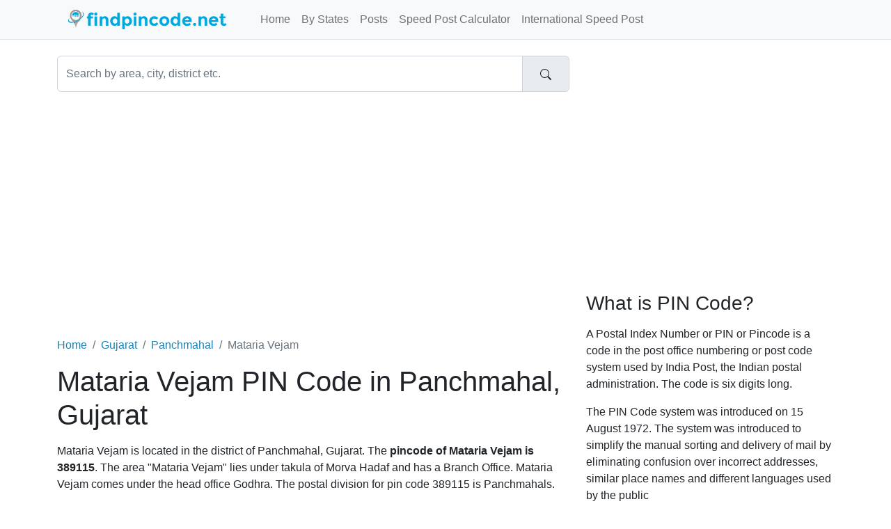

--- FILE ---
content_type: text/html;charset=UTF-8
request_url: https://www.findpincode.net/gujarat/panchmahal/mataria-vejam-pincode-389115
body_size: 3810
content:
<!DOCTYPE html>
<html lang="en-US">
<head>
    <meta charset="utf-8">
    <meta name="viewport" content="width=device-width, initial-scale=1">
    
<meta name="Description" content="Mataria Vejam Pin Code - Find pin code of Mataria Vejam, Panchmahal (Gujarat). Get Postal code Pincode of Mataria Vejam and list of nearby area pin codes."/>
<meta property="og:title" content="Mataria Vejam PIN Code, Pincode of Mataria Vejam in Panchmahal, Gujarat" />
<meta property="og:description" content="Mataria Vejam Pin Code - Find pin code of Mataria Vejam, Panchmahal (Gujarat). Get Postal code Pincode of Mataria Vejam and list of nearby area pin codes."/>

    <meta property="og:locale" content="en_US"/>
    <meta property="og:site_name" content="www.findpincode.net"/>
    <title>Mataria Vejam PIN Code, Pincode of Mataria Vejam in Panchmahal, Gujarat</title>

    <link rel="apple-touch-icon" sizes="57x57"
          href="/resources/app/images/fav/apple-icon-57x57.png">
    <link rel="apple-touch-icon" sizes="60x60"
          href="/resources/app/images/fav/apple-icon-60x60.png">
    <link rel="apple-touch-icon" sizes="72x72"
          href="/resources/app/images/fav/apple-icon-72x72.png">
    <link rel="apple-touch-icon" sizes="76x76"
          href="/resources/app/images/fav/apple-icon-76x76.png">
    <link rel="apple-touch-icon" sizes="114x114"
          href="/resources/app/images/fav/apple-icon-114x114.png">
    <link rel="apple-touch-icon" sizes="120x120"
          href="/resources/app/images/fav/apple-icon-120x120.png">
    <link rel="apple-touch-icon" sizes="144x144"
          href="/resources/app/images/fav/apple-icon-144x144.png">
    <link rel="apple-touch-icon" sizes="152x152"
          href="/resources/app/images/fav/apple-icon-152x152.png">
    <link rel="apple-touch-icon" sizes="180x180"
          href="/resources/app/images/fav/apple-icon-180x180.png">
    <link rel="icon" type="image/png" sizes="192x192"
          href="/resources/app/images/fav/android-icon-192x192.png">
    <link rel="icon" type="image/png" sizes="32x32"
          href="/resources/app/images/fav/favicon-32x32.png">
    <link rel="icon" type="image/png" sizes="96x96"
          href="/resources/app/images/fav/favicon-96x96.png">
    <link rel="icon" type="image/png" sizes="16x16"
          href="/resources/app/images/fav/favicon-16x16.png">
    <link rel="icon" href="/favicon.ico" type="image/x-icon">
    <meta name="msapplication-TileColor" content="#ffffff">
    <meta name="msapplication-TileImage"
          content="/resources/app/images/fav/ms-icon-144x144.png">
    <meta name="theme-color" content="#00A8DE">

    <meta name="twitter:site" content="@findpincode"/>
    
<meta name="twitter:title" content="Mataria Vejam PIN Code, Pincode of Mataria Vejam in Panchmahal, Gujarat"/>
<meta name="twitter:description" content="Mataria Vejam Pin Code - Find pin code of Mataria Vejam, Panchmahal (Gujarat). Get Postal code Pincode of Mataria Vejam and list of nearby area pin codes."/>

    <link href="//cdn.jsdelivr.net/npm/bootstrap@5.2.2/dist/css/bootstrap.min.css" rel="stylesheet">
    <link href="/resources/app/css/style.css" rel="stylesheet" id="app-css">

</head>
<body>
<nav class="navbar navbar-expand-lg border-bottom bg-light fixed-top">
      <div class="container">
      	<input type="checkbox" id="navbar-toggle-cbox">
        <div class="navbar-header d-flex justify-content-between">
          <label for="navbar-toggle-cbox" class="navbar-toggler" data-toggle="collapse" data-target="#navbar" aria-expanded="false" aria-controls="navbar" aria-label="Toggle navigation">
              <span class="navbar-toggler-icon"></span>
          </label>
          <a class="px-4 navbar-brand" href="/"><img src="/resources/app/images/logo.png" alt="findpincode.net" title="findpincode.net"></a>
        </div>
        <div id="navbar" class="navbar-collapse collapse">
          <ul class="navbar-nav me-auto mb-2 mb-lg-0">
            <li class="nav-item"><a class="nav-link " href="/">Home</a></li>
            <li class="nav-item"><a class="nav-link " href="/pincodes-by-states-union-territories">By States</a></li>
            <li class="nav-item"><a class="nav-link " href="/posts">Posts</a></li>
            <li class="nav-item"><a class="nav-link " href="/speedpost/domestic-parcel-charges-calculator">Speed Post Calculator</a></li>
            <li class="nav-item"><a class="nav-link " href="/speedpost/international-parcel-charges-calculator">International Speed Post</a></li>
          </ul>
        </div>
      </div>
    </nav><div class="container">
    <div class="row">
        <div class="col-xs-12 col-sm-12 col-md-8">
            <form action="/search" method="get">
                <div id="imaginary_container">
                    <div class="input-group">
                        <input type="text" name="q" class="form-control"
                               placeholder="Search by area, city, district etc." value="">
                        <div class="input-group-text">
                            <button type="submit" class="btn">
                                <svg xmlns="http://www.w3.org/2000/svg" width="16" height="16" fill="currentColor"
                                     class="bi bi-search" viewBox="0 0 16 16">
                                    <path d="M11.742 10.344a6.5 6.5 0 1 0-1.397 1.398h-.001c.03.04.062.078.098.115l3.85 3.85a1 1 0 0 0 1.415-1.414l-3.85-3.85a1.007 1.007 0 0 0-.115-.1zM12 6.5a5.5 5.5 0 1 1-11 0 5.5 5.5 0 0 1 11 0z"/>
                                </svg>
                            </button>
                        </div>
                    </div>
                </div>
            </form>
        </div>
    </div>
    <div class="row">
        <div id="body" class="col-xs-12 col-sm-12 col-md-8">
            <br/>
            <script async src="https://pagead2.googlesyndication.com/pagead/js/adsbygoogle.js?client=ca-pub-1647583519245971"
     crossorigin="anonymous"></script>
<!-- FP_HEAD_RESPONSIVE -->
<ins class="adsbygoogle"
     style="display:block"
     data-ad-client="ca-pub-1647583519245971"
     data-ad-slot="3576008042"
     data-ad-format="auto"
     data-full-width-responsive="true"></ins>
<script>
     (adsbygoogle = window.adsbygoogle || []).push({});
</script><br/>
            








<br/>
    <nav aria-label="breadcrumb">
	<ol class="breadcrumb">
	  <li class="breadcrumb-item"><a href="/">Home</a></li>
	  <li class="breadcrumb-item"><a href="/gujarat-pincodes">Gujarat</a></li>
	  <li class="breadcrumb-item"><a href="/gujarat/panchmahal-pincodes">Panchmahal</a></li>
	  <li class="breadcrumb-item active" aria-current="page">Mataria Vejam</li>
	</ol>
    </nav>

	<h1>Mataria Vejam PIN Code in Panchmahal, Gujarat</h1>

	<p>Mataria Vejam is located in the district of Panchmahal, Gujarat. The <b>pincode of Mataria Vejam is 
	389115</b>. The area "Mataria Vejam" lies under takula of Morva Hadaf and has a Branch Office.
	Mataria Vejam comes under the head office Godhra. The postal division for pin code 389115 is Panchmahals.
	</p>

	<br/>			

	<div class="row">
		<div class="col-xs-12 col-md-12 center-block text-center">
			<div class="xxl-badge alert alert-info">PIN Code 389115</div>
		</div>
	</div>
	
	
	
	
	
	
	
	<script async src="https://pagead2.googlesyndication.com/pagead/js/adsbygoogle.js?client=ca-pub-1647583519245971"
     crossorigin="anonymous"></script>
<!-- FP_CONTENT_336x280 -->
<ins class="adsbygoogle"
     style="display:inline-block;width:336px;height:280px"
     data-ad-client="ca-pub-1647583519245971"
     data-ad-slot="1704167643"></ins>
<script>
     (adsbygoogle = window.adsbygoogle || []).push({});
</script>


	
	<br/>			
	<div class="row">
	<div class="col-xs-12 col-sm-10 col-sm-offset-1">
	<table class="table table-striped">
		<tr>
			<td width="30%"><b>Area</b></td>
			<td width="70%">Mataria Vejam</td>
		</tr>
		<tr>
			<td><b>Pincode</b></td>
			<td><a href="/389115" title="389115 pin code details"><span class="badge bg-secondary">389115</span></a></td>
		</tr>
		<tr>
			<td><b>Taluka or Tehsil</b></td>
			<td><a href="/gujarat/panchmahal/taluka-morva-hadaf-pincodes" title="Morva Hadaf Pincodes">Morva Hadaf</a></td>
		</tr>
		<tr>
			<td><b>District</b></td>
			<td>Panchmahal</td>
		</tr>
		<tr>
			<td><b>State</b></td>
			<td>Gujarat</td>
		</tr>
		<tr>
			<td><b>Office Status</b></td>
			<td>Branch Office</td>
		</tr>
		<tr>
			<td><b>Postal Division</b></td>
			<td>Panchmahals</td>
		</tr>
		<tr>
			<td><b>Postal Region</b></td>
			<td>Vadodara</td>
		</tr>
		<tr>
			<td><b>Sub Office</b></td>
			<td>Morva Hadaf</td>
		</tr>
		<tr>
			<td><b>Head Office</b></td>
			<td>Godhra</td>
		</tr>
		<tr>
			<td><b>Contact Address</b></td>
			<td>Postmaster, Post Office Mataria Vejam (Branch Office), Morva Hadaf, Gujarat, India, Pin Code: 389115</td>
		</tr>
		
	</table>
	</div>
	</div>
	
	<br/><br/>
	<hr/>
	<h3>Other Areas Nearby Mataria Vejam, Panchmahal with Pincode 389115</h3>
	<br/>			
	<table class="table table-striped">
	<tr>	
		<th>Pin code</th>
		<th>Area</th>
		<th>District</th>
		<th>Taluka</th>
		<th>Postal Status</th>
	</tr>
	
		<p></p>
		<tr>
			<td><span class="badge bg-secondary">389115</span></td>
			<td><a href="/gujarat/panchmahal/agarwada-pincode-389115">Agarwada pin code</a></td>
			<td>Panchmahal</td>
			<td>Morva Hadaf</td>
			<td>Branch Office</td>
		</tr>
	
		<p></p>
		<tr>
			<td><span class="badge bg-secondary">389115</span></td>
			<td><a href="/gujarat/panchmahal/bhandoi-pincode-389115">Bhandoi pin code</a></td>
			<td>Panchmahal</td>
			<td>Morva Hadaf</td>
			<td>Branch Office</td>
		</tr>
	
		<p></p>
		<tr>
			<td><span class="badge bg-secondary">389115</span></td>
			<td><a href="/gujarat/panchmahal/dangaria-pincode-389115">Dangaria pin code</a></td>
			<td>Panchmahal</td>
			<td>Morva Hadaf</td>
			<td>Branch Office</td>
		</tr>
	
		<p></p>
		<tr>
			<td><span class="badge bg-secondary">389115</span></td>
			<td><a href="/gujarat/panchmahal/kadadara-pincode-389115">Kadadara pin code</a></td>
			<td>Panchmahal</td>
			<td>Morva Hadaf</td>
			<td>Branch Office</td>
		</tr>
	
		<p></p>
		<tr>
			<td><span class="badge bg-secondary">389115</span></td>
			<td><a href="/gujarat/panchmahal/kuwazar-pincode-389115">Kuwazar pin code</a></td>
			<td>Panchmahal</td>
			<td>Morva Hadaf</td>
			<td>Branch Office</td>
		</tr>
	
		<p></p>
		<tr>
			<td><span class="badge bg-secondary">389115</span></td>
			<td><a href="/gujarat/panchmahal/mataria-vejam-pincode-389115">Mataria Vejam pin code</a></td>
			<td>Panchmahal</td>
			<td>Morva Hadaf</td>
			<td>Branch Office</td>
		</tr>
	
		<p></p>
		<tr>
			<td><span class="badge bg-secondary">389115</span></td>
			<td><a href="/gujarat/panchmahal/mekhar-pincode-389115">Mekhar pin code</a></td>
			<td>Panchmahal</td>
			<td>Morva Hadaf</td>
			<td>Branch Office</td>
		</tr>
	
		<p></p>
		<tr>
			<td><span class="badge bg-secondary">389115</span></td>
			<td><a href="/gujarat/panchmahal/morva-hadaf-pincode-389115">Morva Hadaf pin code</a></td>
			<td>Panchmahal</td>
			<td>Morva Hadaf</td>
			<td>Sub Office</td>
		</tr>
	
		<p></p>
		<tr>
			<td><span class="badge bg-secondary">389115</span></td>
			<td><a href="/gujarat/panchmahal/rajayata-pincode-389115">Rajayata pin code</a></td>
			<td>Panchmahal</td>
			<td>Morva Hadaf</td>
			<td>Branch Office</td>
		</tr>
	
		<p></p>
		<tr>
			<td><span class="badge bg-secondary">389115</span></td>
			<td><a href="/gujarat/panchmahal/rampur-kasanpur-pincode-389115">Rampur Kasanpur pin code</a></td>
			<td>Panchmahal</td>
			<td>Morva Hadaf</td>
			<td>Branch Office</td>
		</tr>
	
		<p></p>
		<tr>
			<td><span class="badge bg-secondary">389115</span></td>
			<td><a href="/gujarat/panchmahal/sagawada-pincode-389115">Sagawada pin code</a></td>
			<td>Panchmahal</td>
			<td>Morva Hadaf</td>
			<td>Branch Office</td>
		</tr>
	
		<p></p>
		<tr>
			<td><span class="badge bg-secondary">389115</span></td>
			<td><a href="/gujarat/panchmahal/vadodar-pincode-389115">Vadodar pin code</a></td>
			<td>Panchmahal</td>
			<td>Morva Hadaf</td>
			<td>Branch Office</td>
		</tr>
	
		<p></p>
		<tr>
			<td><span class="badge bg-secondary">389115</span></td>
			<td><a href="/gujarat/panchmahal/vandeli-pincode-389115">Vandeli pin code</a></td>
			<td>Panchmahal</td>
			<td>Morva Hadaf</td>
			<td>Branch Office</td>
		</tr>
	
	</table>
	<br/>
	<h3>Other Localities Nearby Mataria Vejam with PIN Code 389115</h3>	
	<ul>
	
		<li><a href="/areas/panch-mahals/106753-pincode-all-localities-morwa-hadaf">ALL LOCALITIES, MORVA HADAF,MORWA (HADAF)</a></li>
	
	</ul>
	
	
<br/>

<p>
	<b>Note:</b> While we try to make the pincode data as accurate as
	possible, sometimes there might be inaccuracy in data.
	Please feel free and point it out in the below comment section.
</p>

<br/>
	



        


        </div>
        <div id="sidebar" class="sidebar col-xs-12 col-sm-12 col-md-4">

            
              <script async src="https://pagead2.googlesyndication.com/pagead/js/adsbygoogle.js?client=ca-pub-1647583519245971"
     crossorigin="anonymous"></script>
<!-- FP_SIDE_336x280 -->
<ins class="adsbygoogle"
     style="display:inline-block;width:336px;height:280px"
     data-ad-client="ca-pub-1647583519245971"
     data-ad-slot="3320501647"></ins>
<script>
     (adsbygoogle = window.adsbygoogle || []).push({});
</script><h3>What is PIN Code?</h3>
<p>A Postal Index Number or PIN or Pincode is a code in the post
	office numbering or post code system used by India Post, the Indian
	postal administration. The code is six digits long.</p>
<p>The PIN Code system was introduced on 15 August 1972. The system
	was introduced to simplify the manual sorting and delivery of mail by
	eliminating confusion over incorrect addresses, similar place names and
	different languages used by the public</p>

<br />

<h4>PIN Codes By Cities</h4>
<ul>
<li><a title="Mumbai PIN Codes" href="/maharashtra/mumbai-pincodes">Mumbai PIN Code</a></li>
<li><a title="Delhi PIN Codes" href="/delhi-pincodes">Delhi PIN Code</a></li>
<li><a title="Noida PIN Codes" href="/uttar-pradesh/gautam-buddha-nagar/noida-pincode-201301">Noida PIN Code</a></li>
<li><a title="Pune PIN Codes" href="/maharashtra/pune-pincodes">Pune PIN Code</a></li>
<li><a title="Chennai PIN Codes" href="/tamil-nadu/chennai-pincodes">Chennai PIN Code</a></li>
<li><a title="Kolkata PIN Codes" href="/west-bengal/kolkata-pincodes">Kolkata PIN Code</a></li>
<li><a title="Hyderabad PIN Codes" href="/telangana/hyderabad-pincodes">Hyderabad PIN Code</a></li>
<li><a title="Bangalore PIN Codes" href="/karnataka/bangalore-pincodes">Bangalore PIN Code</a></li>
</ul>


        </div>

    </div>
</div>

<footer class="text-center text-lg-start bg-dark mt-auto py-5 mt-5">

    <ul class="nav justify-content-center mb-4">
      <li class="nav-item">
        <a class="nav-link" href="/about">About</a>
      </li>
      <li class="nav-item">
        <a class="nav-link" href="/contact">Contact</a>
      </li>
      <li class="nav-item">
        <a class="nav-link" href="/disclaimer">Disclaimer</a>
      </li>
      <li class="nav-item">
        <a class="nav-link" href="/privacy">Privacy</a>
      </li>
    </ul>

    <p class="text-sm-center">
        <small>Copyright &copy; 2025 FindPincode.net, All right reserved.</small>
    </p>
</footer><!-- Google tag (gtag.js) -->
<script async src="https://www.googletagmanager.com/gtag/js?id=G-4FWSWQ6LWX"></script>
<script>
  window.dataLayer = window.dataLayer || [];
  function gtag(){dataLayer.push(arguments);}
  gtag('js', new Date());

  gtag('config', 'G-4FWSWQ6LWX');
</script><script defer src="https://static.cloudflareinsights.com/beacon.min.js/vcd15cbe7772f49c399c6a5babf22c1241717689176015" integrity="sha512-ZpsOmlRQV6y907TI0dKBHq9Md29nnaEIPlkf84rnaERnq6zvWvPUqr2ft8M1aS28oN72PdrCzSjY4U6VaAw1EQ==" data-cf-beacon='{"version":"2024.11.0","token":"06a42571645e469d920b2dad33318031","r":1,"server_timing":{"name":{"cfCacheStatus":true,"cfEdge":true,"cfExtPri":true,"cfL4":true,"cfOrigin":true,"cfSpeedBrain":true},"location_startswith":null}}' crossorigin="anonymous"></script>
</body>
</html>


--- FILE ---
content_type: text/html; charset=utf-8
request_url: https://www.google.com/recaptcha/api2/aframe
body_size: 267
content:
<!DOCTYPE HTML><html><head><meta http-equiv="content-type" content="text/html; charset=UTF-8"></head><body><script nonce="isMcy8j2zURGUJ7s1Swv7w">/** Anti-fraud and anti-abuse applications only. See google.com/recaptcha */ try{var clients={'sodar':'https://pagead2.googlesyndication.com/pagead/sodar?'};window.addEventListener("message",function(a){try{if(a.source===window.parent){var b=JSON.parse(a.data);var c=clients[b['id']];if(c){var d=document.createElement('img');d.src=c+b['params']+'&rc='+(localStorage.getItem("rc::a")?sessionStorage.getItem("rc::b"):"");window.document.body.appendChild(d);sessionStorage.setItem("rc::e",parseInt(sessionStorage.getItem("rc::e")||0)+1);localStorage.setItem("rc::h",'1763775333607');}}}catch(b){}});window.parent.postMessage("_grecaptcha_ready", "*");}catch(b){}</script></body></html>

--- FILE ---
content_type: text/css
request_url: https://www.findpincode.net/resources/app/css/style.css
body_size: -94
content:
html { overflow-y: scroll; position: relative; min-height: 100%; }
body { padding-top: 80px; font-family: 'Open Sans', sans-serif; background-color: white; }
#navbar-toggle-cbox { display: none; }
#navbar-toggle-cbox:checked ~ .collapse { display: block; }
.navbar-brand > img { margin-top: -6px; margin-left: -10px; }
.stylish-input-group .form-control { border-right-width: 0px; box-shadow: 0px 0px 0px; border-color: rgb(204, 204, 204); }
.stylish-input-group .input-group-addon { background: white !important; }
.stylish-input-group button { border: 0px; background: transparent; }
#sidebar > ul { padding-left: 10px; }
#sidebar > ul > li { list-style: none; text-transform: capitalize; }
hr { margin-top: 5px; margin-bottom: 10px; }
.xl-badge { display: inline-block; font-size: 200%; }
.xxl-badge { display: inline-block; font-size: 300%; }

a, a.page-link {
    color: #1e82b4;
    text-decoration: none;
}

span.hightlight {
    background-color: #F9FF8C;
}

table#search {
	text-transform: capitalize;
}

footer {
    color: #888;
}
footer a.nav-link {
    color: #aaa;
}
footer a.nav-link:hover {
    color: white;
}

h1, h2, h3, h4, h5, hr {
    margin-bottom: 1rem;
}

#body ul > li, #sidebar ul > li  {
    margin-top: 0.6rem;
}
